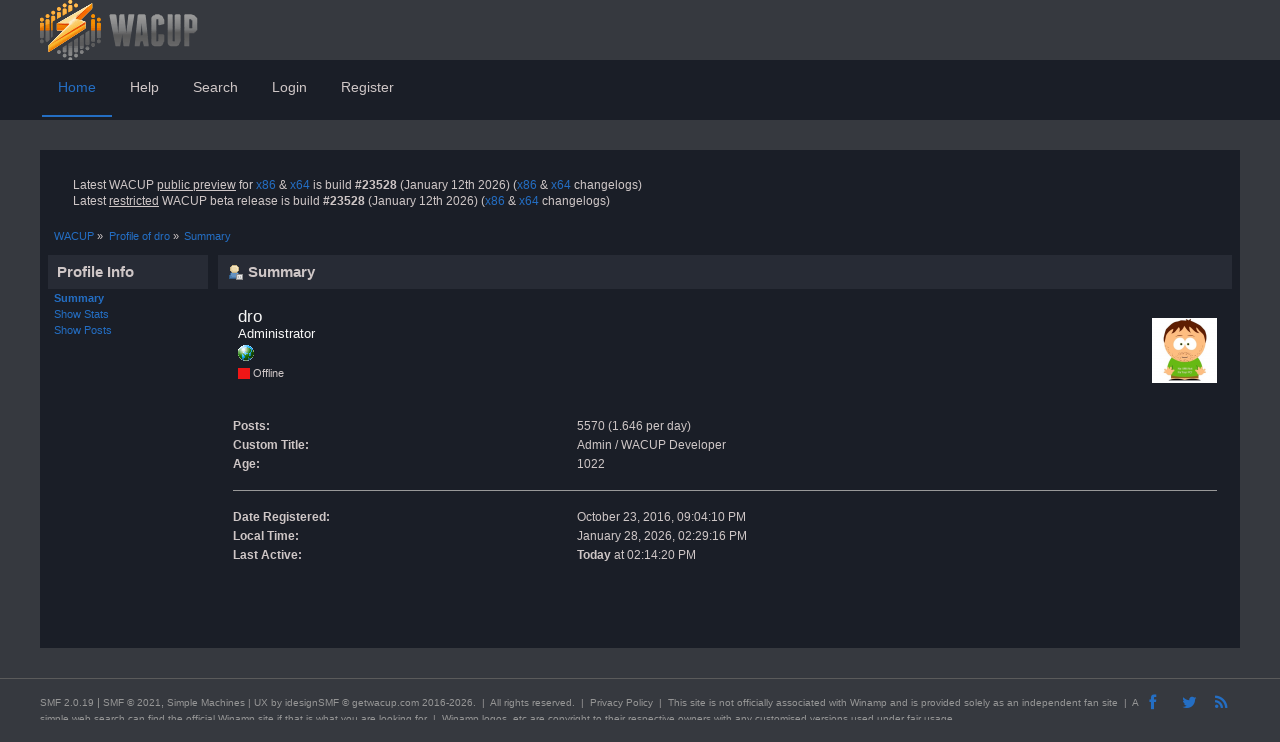

--- FILE ---
content_type: text/html; charset=UTF-8
request_url: https://getwacup.com/community/index.php?PHPSESSID=1974a449cc49d0e1cea9239175cd76b9&action=profile;u=1
body_size: 3127
content:
<!DOCTYPE html PUBLIC "-//W3C//DTD XHTML 1.0 Transitional//EN" "http://www.w3.org/TR/xhtml1/DTD/xhtml1-transitional.dtd">
<html xmlns="http://www.w3.org/1999/xhtml">
<head>
		  <link rel="stylesheet" href="//netdna.bootstrapcdn.com/font-awesome/3.2.1/css/font-awesome.css" />
	<link rel="stylesheet" type="text/css" href="https://getwacup.com/community/Themes/UX-R1/css/index.css?fin20" />
	<link rel="stylesheet" type="text/css" href="https://getwacup.com/community/Themes/UX-R1/css/responsive.css?fin20" />
		  <link rel="stylesheet" type="text/css" href="https://getwacup.com/community/Themes/UX-R1/css/slicknav.css?fin20" />
	<link rel="stylesheet" type="text/css" href="https://getwacup.com/community/Themes/default/css/webkit.css" />
		  <script type="text/javascript" src="https://cdnjs.cloudflare.com/ajax/libs/modernizr/2.6.2/modernizr.min.js"></script>
	<script type="text/javascript" src="https://getwacup.com/community/Themes/default/scripts/script.js?fin20"></script>
	<script type="text/javascript" src="https://getwacup.com/community/Themes/UX-R1/scripts/theme.js?fin20"></script>
	<script type="text/javascript"><!-- // --><![CDATA[
		var smf_theme_url = "https://getwacup.com/community/Themes/UX-R1";
		var smf_default_theme_url = "https://getwacup.com/community/Themes/default";
		var smf_images_url = "https://getwacup.com/community/Themes/UX-R1/images";
		var smf_scripturl = "https://getwacup.com/community/index.php?PHPSESSID=1974a449cc49d0e1cea9239175cd76b9&amp;";
		var smf_iso_case_folding = false;
		var smf_charset = "UTF-8";
		var ajax_notification_text = "Loading...";
		var ajax_notification_cancel_text = "Cancel";
	// ]]></script>
	<meta http-equiv="Content-Type" content="text/html; charset=UTF-8" />
	<meta name="description" content="Profile of dro" />
	<meta name="keywords" content="wacup winamp community update project pack 5.666 2016 2017 2018 2019 2020 2021 2022 2023 aol latest independent new features security updates beta preview no-nft" />
	<title>Profile of dro</title>
	<meta name="viewport" content="width=device-width, initial-scale=1, maximum-scale=1" />
	<link rel="canonical" href="https://getwacup.com/community/index.php?action=profile;u=1" />
	<link rel="help" href="https://getwacup.com/community/index.php?PHPSESSID=1974a449cc49d0e1cea9239175cd76b9&amp;action=help" />
	<link rel="search" href="https://getwacup.com/community/index.php?PHPSESSID=1974a449cc49d0e1cea9239175cd76b9&amp;action=search" />
	<link rel="contents" href="https://getwacup.com/community/index.php?PHPSESSID=1974a449cc49d0e1cea9239175cd76b9&amp;" />
	<link rel="alternate" type="application/rss+xml" title="WACUP - RSS" href="https://getwacup.com/community/index.php?PHPSESSID=1974a449cc49d0e1cea9239175cd76b9&amp;type=rss;action=.xml" />
	<script type="text/javascript">
		(function(i,s,o,g,r,a,m){i['GoogleAnalyticsObject']=r;i[r]=i[r]||function(){
			(i[r].q=i[r].q||[]).push(arguments)},i[r].l=1*new Date();a=s.createElement(o),
			m=s.getElementsByTagName(o)[0];a.async=1;a.src=g;m.parentNode.insertBefore(a,m)
		})(window,document,'script','//www.google-analytics.com/analytics.js','ga');

		ga('create', 'UA-72725947-3', 'getwacup.com');
		ga('send', 'pageview');
	</script>

</head>
<body>

	<div id="header">
		<div class="wrapper">
			 <div id="logo"><a href="/" title=""></a></div>
			 <div class="logo_mobile"><a href="/" title=""></a></div>
			<div class="user">
							<script type="text/javascript" src="https://getwacup.com/community/Themes/default/scripts/sha1.js"></script>
							<form id="guest_form" action="https://getwacup.com/community/index.php?PHPSESSID=1974a449cc49d0e1cea9239175cd76b9&amp;action=login2" method="post" accept-charset="UTF-8"  onsubmit="hashLoginPassword(this, '8d0aee3bd699801d1e353e4d98025da4');">
								<input type="hidden" name="hash_passwrd" value="" />
							<input type="hidden" name="e66561815ff" value="8d0aee3bd699801d1e353e4d98025da4"/></form>
			</div>
		</div>
	</div>

	<div id="bar">
			  <div class="wrapper">
			
	 <!-- Navigation -->
		<div id="navigation">
			<ul id="menu">
				<li id="button_home">
					<a class="active firstlevel" href="https://getwacup.com/community/index.php?PHPSESSID=1974a449cc49d0e1cea9239175cd76b9&amp;">
						<span class="last firstlevel">Home</span>
					</a>
				</li>
				<li id="button_help">
					<a class="firstlevel" href="https://getwacup.com/community/index.php?PHPSESSID=1974a449cc49d0e1cea9239175cd76b9&amp;action=help">
						<span class="firstlevel">Help</span>
					</a>
				</li>
				<li id="button_search">
					<a class="firstlevel" href="https://getwacup.com/community/index.php?PHPSESSID=1974a449cc49d0e1cea9239175cd76b9&amp;action=search">
						<span class="firstlevel">Search</span>
					</a>
				</li>
				<li id="button_login">
					<a class="firstlevel" href="https://getwacup.com/community/index.php?PHPSESSID=1974a449cc49d0e1cea9239175cd76b9&amp;action=login">
						<span class="firstlevel">Login</span>
					</a>
				</li>
				<li id="button_register">
					<a class="firstlevel" href="https://getwacup.com/community/index.php?PHPSESSID=1974a449cc49d0e1cea9239175cd76b9&amp;action=register">
						<span class="last firstlevel">Register</span>
					</a>
				</li>
			</ul>
		</div>
		</div>
	</div>
	<div id="main_b">
		<div class="wrapper">
			<div id="main_content">
		<div id="info_bar">
				  <div class="news">
				<p>Latest WACUP <span class="bbc_u">public preview</span> for <a href="https://getwacup.com/preview/" class="bbc_link" target="_blank" rel="noopener noreferrer">x86</a> &amp; <a href="https://getwacup.com/preview_x64/" class="bbc_link" target="_blank" rel="noopener noreferrer">x64</a> is build <strong>#23528</strong> (January 12th 2026) (<a href="https://getwacup.com/preview/preview_1_99_45_23528_x86.html" class="bbc_link" target="_blank" rel="noopener noreferrer">x86</a> &amp; <a href="https://getwacup.com/preview_x64/preview_1_99_45_23528_x64.html" class="bbc_link" target="_blank" rel="noopener noreferrer">x64</a> changelogs) <strong><br /></strong> Latest <span class="bbc_u">restricted</span> WACUP beta release is build <strong>#23528</strong> (January 12th 2026) (<a href="https://getwacup.com/changelog/beta_1_99_45_23528.html" class="bbc_link" target="_blank" rel="noopener noreferrer">x86</a> &amp; <a href="https://getwacup.com/changelog/beta_1_99_45_23528_x64.html" class="bbc_link" target="_blank" rel="noopener noreferrer">x64</a> changelogs)</p></div>

		</div>

	<div class="navigate_section">
		<ul>
			<li>
				<a href="https://getwacup.com/community/index.php?PHPSESSID=1974a449cc49d0e1cea9239175cd76b9&amp;"><span>WACUP</span></a> &#187;
			</li>
			<li>
				<a href="https://getwacup.com/community/index.php?PHPSESSID=1974a449cc49d0e1cea9239175cd76b9&amp;action=profile;u=1"><span>Profile of dro</span></a> &#187;
			</li>
			<li class="last">
				<a href="https://getwacup.com/community/index.php?PHPSESSID=1974a449cc49d0e1cea9239175cd76b9&amp;action=profile;u=1;area=summary"><span>Summary</span></a>
			</li>
		</ul>
	</div>
	<div id="main_container">
		<div id="left_admsection"><span id="admin_menu"></span>
			<div class="adm_section">
				<div class="cat_bar">
					<h4 class="catbg">
						Profile Info
					</h4>
				</div>
				<ul class="smalltext left_admmenu">
					<li>
						<strong><a href="https://getwacup.com/community/index.php?PHPSESSID=1974a449cc49d0e1cea9239175cd76b9&amp;action=profile;area=summary;u=1">Summary</a></strong>
					</li>
					<li>
						<a href="https://getwacup.com/community/index.php?PHPSESSID=1974a449cc49d0e1cea9239175cd76b9&amp;action=profile;area=statistics;u=1">Show Stats</a>
					</li>
					<li>
						<a href="https://getwacup.com/community/index.php?PHPSESSID=1974a449cc49d0e1cea9239175cd76b9&amp;action=profile;area=showposts;u=1">Show Posts</a>
					</li>
				</ul>
			</div>
		</div>
		<div id="main_admsection">
	<script type="text/javascript" src="https://getwacup.com/community/Themes/default/scripts/profile.js"></script>
	<script type="text/javascript"><!-- // --><![CDATA[
		disableAutoComplete();
	// ]]></script>
<div id="profileview" class="flow_auto">
	<div class="cat_bar">
		<h3 class="catbg">
			<span class="ie6_header floatleft"><img src="https://getwacup.com/community/Themes/UX-R1/images/icons/profile_sm.gif" alt="" class="icon" />Summary</span>
		</h3>
	</div>
	<div id="basicinfo">
		<div class="windowbg">
			<span class="topslice"><span></span></span>
			<div class="content flow_auto">
				<div class="username"><h4>dro <span class="position">Administrator</span></h4></div>
				<img class="avatar" src="https://getwacup.com/community/index.php?PHPSESSID=1974a449cc49d0e1cea9239175cd76b9&amp;action=dlattach;attach=1;type=avatar" alt="" />
				<ul class="reset">
					<li><a href="https://getwacup.com/" title="WACUP (Winamp Community Update Project)" target="_blank" rel="noopener noreferrer" class="new_win"><img src="https://getwacup.com/community/Themes/UX-R1/images/www_sm.gif" alt="WACUP (Winamp Community Update Project)" /></a></li>
				
				
				
				
			</ul>
			<span id="userstatus"><img src="https://getwacup.com/community/Themes/UX-R1/images/useroff.gif" alt="Offline" align="middle" /><span class="smalltext"> Offline</span>
				</span>
				<p id="infolinks">
					<a href="https://getwacup.com/community/index.php?PHPSESSID=1974a449cc49d0e1cea9239175cd76b9&amp;action=profile;area=showposts;u=1">Show Posts</a><br />
					<a href="https://getwacup.com/community/index.php?PHPSESSID=1974a449cc49d0e1cea9239175cd76b9&amp;action=profile;area=statistics;u=1">Show Stats</a>
				</p>
			</div>
			<span class="botslice"><span></span></span>
		</div>
	</div>
	<div id="detailedinfo">
		<div class="windowbg2">
			<span class="topslice"><span></span></span>
			<div class="content">
				<dl>
					<dt>Posts: </dt>
					<dd>5570 (1.646 per day)</dd>
					<dt>Custom Title: </dt>
					<dd>Admin / WACUP Developer</dd>
					<dt>Age:</dt>
					<dd>1022</dd>
				</dl>
				<dl class="noborder">
					<dt>Date Registered: </dt>
					<dd>October 23, 2016, 09:04:10 PM</dd>
					<dt>Local Time:</dt>
					<dd>January 28, 2026, 02:29:16 PM</dd>
					<dt>Last Active: </dt>
					<dd><strong>Today</strong> at 02:14:20 PM</dd>
				</dl>
			</div>
			<span class="botslice"><span></span></span>
		</div>
	</div>
<div class="clear"></div>
</div>
		</div>
	</div><br class="clear" />
			</div>
		</div>
	</div>
	<div id="footer">
	  <div class="wrapper">
			<div class="social-font-awesome">
									<a href="https://www.facebook.com/WinAmpCommunityUpdatePack/"><i class="icon-facebook"></i></a>
									<a href="https://twitter.com/The_DoctorO"><i class="icon-twitter"></i></a>
									<a href="https://getwacup.com/blog/index.php/feed/rss2/"><i class="icon-rss"></i></a>
			</div>
		<ul class="reset">
		  <li class="copyright">
			<span class="smalltext" style="display: inline; visibility: visible; font-family: Verdana, Arial, sans-serif;"><a href="https://getwacup.com/community/index.php?PHPSESSID=1974a449cc49d0e1cea9239175cd76b9&amp;action=credits" title="Simple Machines Forum" target="_blank" class="new_win">SMF 2.0.19</a> |
 <a href="https://www.simplemachines.org/about/smf/license.php" title="License" target="_blank" class="new_win">SMF &copy; 2021</a>, <a href="https://www.simplemachines.org" title="Simple Machines" target="_blank" class="new_win">Simple Machines</a>
			</span> | UX by <a href="https://www.idesignsmf.com" target="_blank">idesignSMF</a> &copy; getwacup.com 2016-2026. &nbsp;|&nbsp; All rights reserved. &nbsp;|&nbsp; <a href="/privacy.html">Privacy Policy</a> &nbsp;|&nbsp; This <a href="/sitemap.xml">site</a> is not officially associated with Winamp and is provided solely as an independent fan site &nbsp;|&nbsp; A simple web search can find the official Winamp site if that is what you are looking for &nbsp;|&nbsp; Winamp logos, etc are copyright to their respective owners with any customised versions used under fair usage.</li>
		</ul>
	  </div>
	</div>
		  <script type="text/javascript" src="https://ajax.googleapis.com/ajax/libs/jquery/1/jquery.min.js"></script>
		  <script type="text/javascript" src="https://getwacup.com/community/Themes/UX-R1/scripts/jquery.slicknav.js"></script>
		  <script type="text/javascript">
					 $(document).ready(function(){
				  $("#menu").slicknav();
					 });
		  </script>

</body></html>